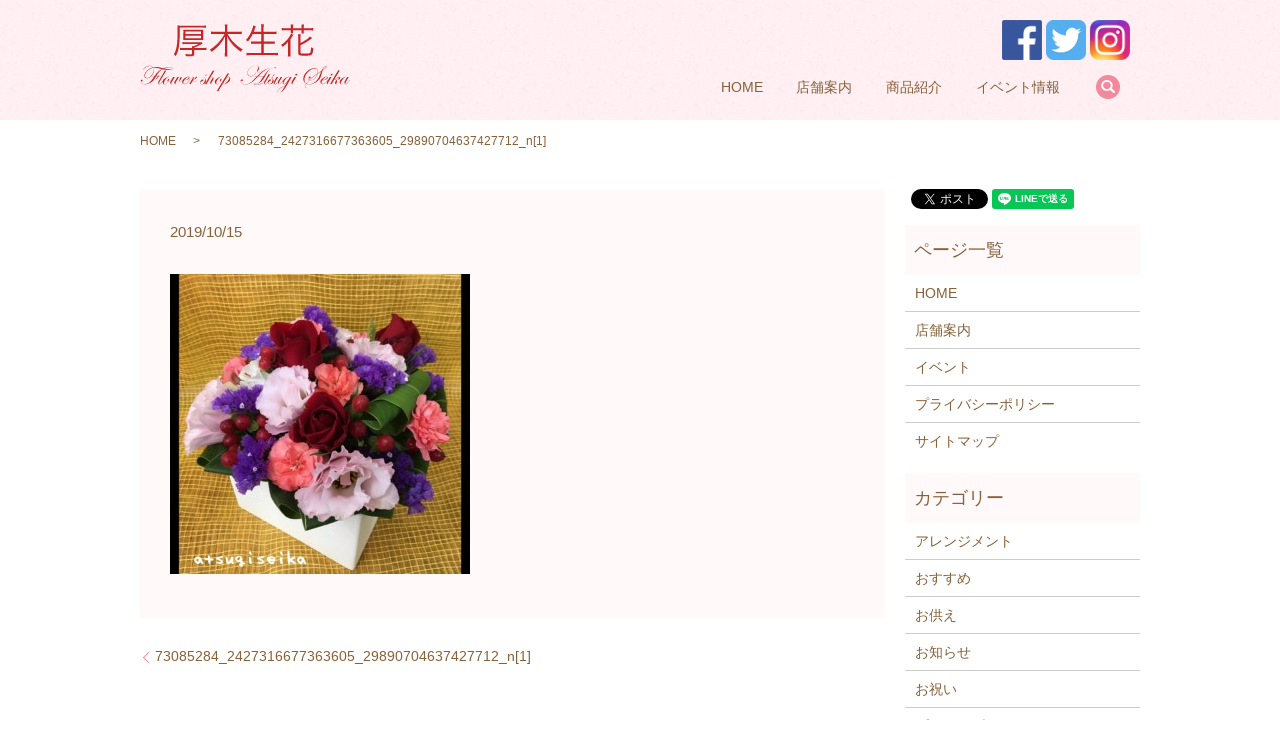

--- FILE ---
content_type: text/html; charset=UTF-8
request_url: https://www.atsugi-seika.com/73085284_2427316677363605_29890704637427712_n1
body_size: 4309
content:
  <!DOCTYPE HTML>
<html lang="ja" prefix="og: http://ogp.me/ns#">
<head>
  <meta charset="utf-8">
  <meta http-equiv="X-UA-Compatible" content="IE=edge,chrome=1">
  <meta name="viewport" content="width=device-width, initial-scale=1">
  <title>&raquo; 73085284_2427316677363605_29890704637427712_n[1]</title>
  <link rel='dns-prefetch' href='//s.w.org' />
<link rel='stylesheet' id='contact-form-7-css'  href='https://www.atsugi-seika.com/wp-content/plugins/contact-form-7/includes/css/styles.css?ver=4.4.2' type='text/css' media='all' />
<script type='text/javascript' src='https://www.atsugi-seika.com/wp-content/themes/atsugi-seika.com/assets/js/vendor/jquery.min.js?ver=4.9.26'></script>
<link rel='shortlink' href='https://www.atsugi-seika.com/?p=903' />
  <link rel="stylesheet" href="https://www.atsugi-seika.com/wp-content/themes/atsugi-seika.com/assets/css/main.css?1762086454">
  <script src="https://www.atsugi-seika.com/wp-content/themes/atsugi-seika.com/assets/js/vendor/respond.min.js"></script>
  <script type="application/ld+json">
  {
    "@context": "http://schema.org",
    "@type": "BreadcrumbList",
    "itemListElement":
    [
      {
        "@type": "ListItem",
        "position": 1,
        "item":
        {
          "@id": "https://www.atsugi-seika.com/",
          "name": "株式会社厚木生花"
        }
      },
      {
        "@type": "ListItem",
        "position": 2,
        "item":
        {
          "@id": "https://www.atsugi-seika.com/73085284_2427316677363605_29890704637427712_n1/",
          "name": "73085284_2427316677363605_29890704637427712_n[1]"
        }
      }
    ]
  }
  </script>


  <script type="application/ld+json">
  {
    "@context": "http://schema.org/",
    "@type": "Florist",
    "name": "厚木生花",
    "address": "〒243-0018　神奈川県厚木市中町2-12-21",
    "telephone": "046-221-0952",
    "faxNumber": "046-223-6819",
    "url": "https://www.atsugi-seika.com",
    "email": "info@atsugi-seika.com",
    "image": "https://www.atsugi-seika.com/wp-content/uploads/logo_ogp.jpg",
    "logo": "https://www.atsugi-seika.com/wp-content/uploads/logo.svg"
  }
  </script>
</head>
<body class="scrollTop">

  <div id="fb-root"></div>
  <script>(function(d, s, id) {
    var js, fjs = d.getElementsByTagName(s)[0];
    if (d.getElementById(id)) return;
    js = d.createElement(s); js.id = id;
    js.src = "//connect.facebook.net/ja_JP/sdk.js#xfbml=1&version=v2.9";
    fjs.parentNode.insertBefore(js, fjs);
  }(document, 'script', 'facebook-jssdk'));</script>

  <header>
    <div class="primary_header">
      <div class="container">
      <div class="hdr_info">
          <p>
            <a href="https://www.facebook.com/atsugiseika/" target="_blank"><img src="/wp-content/uploads/aicon001.png" alt="facebook"></a>
            <a href="https://twitter.com/atsugiseika/" target="_blank"><img src="/wp-content/uploads/aicon002.png" alt="twitter"></a>
            <a href="https://www.instagram.com/atsugiseika/" target="_blank"><img src="/wp-content/uploads/aicon003.png" alt="instagram"></a>
          </p>
        </div>
                <div class="title">
                      <a href="https://www.atsugi-seika.com/">
              <object type="image/svg+xml" data="/wp-content/uploads/logo.svg" alt="株式会社厚木生花"></object>
            </a>
                  </div>
        <nav class="global_nav"><ul><li><a href="https://www.atsugi-seika.com/">HOME</a></li>
<li><a href="https://www.atsugi-seika.com/shop">店舗案内</a></li>
<li class="has_under"><a href="#">商品紹介</a>
<ul class="sub-menu">
	<li><a href="https://www.atsugi-seika.com/category/recommended">おすすめ</a></li>
	<li><a href="https://www.atsugi-seika.com/category/arrange">アレンジメント</a></li>
	<li><a href="https://www.atsugi-seika.com/category/preserved">プリザーブドフラワー</a></li>
	<li><a href="https://www.atsugi-seika.com/category/celebration">お祝い</a></li>
	<li><a href="https://www.atsugi-seika.com/category/offerings">お供え</a></li>
</ul>
</li>
<li><a href="https://www.atsugi-seika.com/events">イベント情報</a></li>

              <li class="gnav_search">
                <a href="#">search</a>
  <div class="epress_search">
    <form method="get" action="https://www.atsugi-seika.com/">
      <input type="text" placeholder="" class="text" name="s" autocomplete="off" value="">
      <input type="submit" value="Search" class="submit">
    </form>
  </div>
  </li>
            </ul>
            <div class="menu_icon">
              <a href="#menu"><span>メニュー開閉</span></a>
            </div></nav>      </div>
    </div>
  </header>

  <main>
      <!--        <h1 class="wow" style="">
      73085284_2427316677363605_29890704637427712_n[1]            </h1>

      -->


    <div class="bread_wrap">
      <div class="container gutters">
        <div class="row bread">
              <ul class="col span_12">
              <li><a href="https://www.atsugi-seika.com">HOME</a></li>
                      <li>73085284_2427316677363605_29890704637427712_n[1]</li>
                  </ul>
          </div>
      </div>
    </div>
    <section>
      <div class="container gutters">
        <div class="row">
                    <div class="col span_9 column_main">
                  <article class="row article_detail">
      <div class="article_date">
        <p>2019/10/15</p>
      </div>
      <div class="row">
        <div class="col span_12">
          <p class="attachment"><a href='/wp-content/uploads/73085284_2427316677363605_29890704637427712_n1.jpg'><img width="300" height="300" src="/wp-content/uploads/73085284_2427316677363605_29890704637427712_n1-300x300.jpg" class="attachment-medium size-medium" alt="" srcset="https://www.atsugi-seika.com/wp-content/uploads/73085284_2427316677363605_29890704637427712_n1-300x300.jpg 300w, https://www.atsugi-seika.com/wp-content/uploads/73085284_2427316677363605_29890704637427712_n1-150x150.jpg 150w, https://www.atsugi-seika.com/wp-content/uploads/73085284_2427316677363605_29890704637427712_n1-768x768.jpg 768w, https://www.atsugi-seika.com/wp-content/uploads/73085284_2427316677363605_29890704637427712_n1.jpg 960w" sizes="(max-width: 300px) 100vw, 300px" /></a></p>
        </div>
      </div>

          </article>

    <div class='epress_pager'>
      <div class="epress_pager_prev">
        <a href="https://www.atsugi-seika.com/73085284_2427316677363605_29890704637427712_n1" rel="prev">73085284_2427316677363605_29890704637427712_n[1]</a>      </div>
      <div class="epress_pager_next">
              </div>
    </div>
                </div>
          <div class="col span_3 column_sub">
            <div>
<style>
.share_button {
  letter-spacing: -.40em;
  padding-top: 30px;
  margin-bottom: 7%;
}
.share_button > * {
  letter-spacing: normal;
}
.column_sub .share_button {
  margin-top: 0;
  padding-top: 0;
}
</style>
  <div class="container share_button">
    <!-- Facebook -->
    <style media="screen">
      .share_button > * {vertical-align: bottom; margin:0 2px;}
    </style>
    <div class="fb-share-button" data-href="https://www.atsugi-seika.com/73085284_2427316677363605_29890704637427712_n1" data-layout="button" data-size="small" data-mobile-iframe="false"><a class="fb-xfbml-parse-ignore" target="_blank" href="https://www.facebook.com/sharer/sharer.php?u=http%3A%2F%2Fweb01.iflag.jp%2Fshinki%2F1704%2Fshin-limited%2Fhtml%2Findex.html&amp;src=sdkpreparse">シェア</a></div>
    <!-- Twitter -->
    <a href="https://twitter.com/share" class="twitter-share-button">Tweet</a>
    <!-- LINE -->
    <div class="line-it-button" data-lang="ja" data-type="share-a" data-url="https://www.atsugi-seika.com/73085284_2427316677363605_29890704637427712_n1" style="display: none;"></div>
  </div>
</div>
<div class="sidebar">
  <div class="widget_wrap"><p class="widget_header">ページ一覧</p>		<ul>
			<li class="page_item page-item-11"><a href="https://www.atsugi-seika.com/">HOME</a></li>
<li class="page_item page-item-16"><a href="https://www.atsugi-seika.com/shop">店舗案内</a></li>
<li class="page_item page-item-14"><a href="https://www.atsugi-seika.com/events">イベント</a></li>
<li class="page_item page-item-6"><a href="https://www.atsugi-seika.com/policy">プライバシーポリシー</a></li>
<li class="page_item page-item-10"><a href="https://www.atsugi-seika.com/sitemap">サイトマップ</a></li>
		</ul>
		</div><div class="widget_wrap"><p class="widget_header">カテゴリー</p>		<ul>
	<li class="cat-item cat-item-9"><a href="https://www.atsugi-seika.com/category/arrange" title="厚木市のお花屋さん、厚木生花のアレンジメントに関するページです。お誕生日や母の日、敬老の日、お中元用、バレンタインやクリスマスなどのイベント、ちょっとした贈り物にフラワーアレンジメントや花束、プリザーブドフラワーはいかがでしょうか？">アレンジメント</a>
</li>
	<li class="cat-item cat-item-8"><a href="https://www.atsugi-seika.com/category/recommended" title="厚木市のお花屋さん、厚木生花のおすすめのお花をご紹介いたします。お誕生日・記念日・クリスマスなど、特別な日のギフトにおすすめです。ご利用のシーンに合わせたお花を各種ご用意しております。">おすすめ</a>
</li>
	<li class="cat-item cat-item-12"><a href="https://www.atsugi-seika.com/category/offerings" title="厚木市のお花屋さん、厚木生花で取り扱っているお供え用のお花をご紹介いたします。法事用や供花、枕花などのアレンジ、花束、花かご、お供え用花をお届けいたします。ご葬儀などのお急ぎのご注文に対応いたします。">お供え</a>
</li>
	<li class="cat-item cat-item-2"><a href="https://www.atsugi-seika.com/category/news" >お知らせ</a>
</li>
	<li class="cat-item cat-item-10"><a href="https://www.atsugi-seika.com/category/celebration" title="お祝い用のお花なら厚木市のお花屋さん、厚木生花へお問い合わせください。結婚式、パーティー会場、卒業式、講演会、開店祝いのスタンドフラワーやアレンジなど、お客様のご希望や用途に合わせてお作りいたします。お祝いの席をお花で彩りましょう。">お祝い</a>
</li>
	<li class="cat-item cat-item-11"><a href="https://www.atsugi-seika.com/category/preserved" title="厚木市のお花屋さん、厚木生花のプリザーブドフラワーについてご紹介いたします。お客様のご希望や用途に合わせてお作りいたしますので、お気軽にご相談ください。">プリザーブドフラワー</a>
</li>
	<li class="cat-item cat-item-16"><a href="https://www.atsugi-seika.com/category/%e3%83%af%e3%83%bc%e3%82%af%e3%82%b7%e3%83%a7%e3%83%83%e3%83%97" >ワークショップ</a>
</li>
		</ul>
</div>		<div class="widget_wrap">		<p class="widget_header">最近の投稿</p>		<ul>
											<li>
					<a href="https://www.atsugi-seika.com/news/1451">春の新企画！！コラボワークショップ2025</a>
									</li>
											<li>
					<a href="https://www.atsugi-seika.com/news/1391">ミモザリース教室2025.2.11</a>
									</li>
											<li>
					<a href="https://www.atsugi-seika.com/news/1384">夏休みスペシャル講座</a>
									</li>
											<li>
					<a href="https://www.atsugi-seika.com/news/1378">希望マルシェ</a>
									</li>
											<li>
					<a href="https://www.atsugi-seika.com/news/1369">2023クリスマスリースワークショップ（ｃａｆｅ4分休符）</a>
									</li>
					</ul>
		</div>1</div>
          </div>
                  </div>
      </div>
    </section>

  </main>
<footer>    <div class="footer_nav_wrap">
      <div class="container">
        <div class="row">
        <nav class="col span_12 pc-only"><ul><li><a href="https://www.atsugi-seika.com/">HOME</a></li>
<li><a href="https://www.atsugi-seika.com/shop">店舗案内</a></li>
<li><a href="https://www.atsugi-seika.com/category/recommended">おすすめ</a></li>
<li><a href="https://www.atsugi-seika.com/category/arrange">アレンジメント</a></li>
<li><a href="https://www.atsugi-seika.com/category/preserved">プリザーブドフラワー</a></li>
<li><a href="https://www.atsugi-seika.com/category/celebration">お祝い</a></li>
<li><a href="https://www.atsugi-seika.com/category/offerings">お供え</a></li>
<li><a href="https://www.atsugi-seika.com/events">イベント情報</a></li>
<li><a href="https://www.atsugi-seika.com/policy">プライバシーポリシー</a></li>
<li><a href="https://www.atsugi-seika.com/sitemap">サイトマップ</a></li>
</ul></nav>        </div>
      </div>
    </div>
    <div class="footer_copyright_wrap">
      <div class="container">
        <div class="row">
          <div class="col span_12">
            <p>Copyright &copy; 株式会社厚木生花 All Rights Reserved.<br>
              【掲載の記事・写真・イラストなどの無断複写・転載を禁じます】</p>
          </div>
        </div>
      </div>
    </div>
    <p class="pagetop"><a href="#top"></a></p>
  </footer>

  <script src="https://www.atsugi-seika.com/wp-content/themes/atsugi-seika.com/assets/js/vendor/bundle.js"></script>
  <script src="https://www.atsugi-seika.com/wp-content/themes/atsugi-seika.com/assets/js/main.js?"></script>

  <!-- twitter -->
  <script>!function(d,s,id){var js,fjs=d.getElementsByTagName(s)[0],p=/^http:/.test(d.location)?'http':'https';if(!d.getElementById(id)){js=d.createElement(s);js.id=id;js.src=p+'://platform.twitter.com/widgets.js';fjs.parentNode.insertBefore(js,fjs);}}(document, 'script', 'twitter-wjs');</script>

  <script src="https://d.line-scdn.net/r/web/social-plugin/js/thirdparty/loader.min.js" async="async" defer="defer"></script>

  <script type='text/javascript' src='https://www.atsugi-seika.com/wp-content/plugins/contact-form-7/includes/js/jquery.form.min.js?ver=3.51.0-2014.06.20'></script>
<script type='text/javascript'>
/* <![CDATA[ */
var _wpcf7 = {"loaderUrl":"https:\/\/www.atsugi-seika.com\/wp-content\/plugins\/contact-form-7\/images\/ajax-loader.gif","recaptchaEmpty":"\u3042\u306a\u305f\u304c\u30ed\u30dc\u30c3\u30c8\u3067\u306f\u306a\u3044\u3053\u3068\u3092\u8a3c\u660e\u3057\u3066\u304f\u3060\u3055\u3044\u3002","sending":"\u9001\u4fe1\u4e2d ..."};
/* ]]> */
</script>
<script type='text/javascript' src='https://www.atsugi-seika.com/wp-content/plugins/contact-form-7/includes/js/scripts.js?ver=4.4.2'></script>
</body>
</html>


--- FILE ---
content_type: image/svg+xml
request_url: https://www.atsugi-seika.com/wp-content/uploads/logo.svg
body_size: 20987
content:
<?xml version="1.0" encoding="utf-8"?>
<!-- Generator: Adobe Illustrator 19.0.0, SVG Export Plug-In . SVG Version: 6.00 Build 0)  -->
<svg version="1.1" id="レイヤー_2" xmlns="http://www.w3.org/2000/svg" xmlns:xlink="http://www.w3.org/1999/xlink" x="0px"
	 y="0px" viewBox="0 0 211 69" style="enable-background:new 0 0 211 69;" xml:space="preserve">
<style type="text/css">
	.st0{fill:#C62626;}
</style>
<g id="XMLID_94_">
	<path id="XMLID_95_" class="st0" d="M39.8,6.3c0,9.4-0.5,15.8-1.7,20c-0.5,2.1-1.2,3.6-2.4,5.8c-0.6-0.8-1.1-1.3-1.8-1.8
		c1.3-2.2,1.9-3.8,2.4-6.1c0.9-3.9,1.3-9.1,1.3-17.1c0-3.4,0-4.5-0.2-5.6c1.3,0.1,2.6,0.2,4.4,0.2H62c2,0,3.1-0.1,4-0.2v2.3
		c-1-0.1-1.9-0.2-4-0.2H39.8V6.3z M52.1,24c0-0.9-0.1-1.3-0.1-1.8h1.5c1.9-0.6,3.4-1.3,4.8-2.1H46c-1.7,0-2.7,0-3.6,0.2V18
		c0.8,0.1,1.9,0.2,3.5,0.2h12.7c1.5,0,2.1,0,2.8-0.1l1.3,1.4c-3.2,1.9-5.5,3-8.4,4V24h8.4c1.6,0,2.7-0.1,3.7-0.2v2.3
		c-1.1-0.1-2.3-0.2-3.7-0.2h-8.4v3.5c0,1.2-0.3,1.9-0.9,2.4c-0.5,0.4-1.5,0.5-3.5,0.5c-1,0-2.5-0.1-4-0.2c-0.2-1-0.3-1.4-0.6-2.1
		c1.9,0.3,3.6,0.4,5,0.4c1.3,0,1.6-0.2,1.6-1v-3.5h-8.2c-1.5,0-2.5,0.1-3.7,0.2v-2.3c0.9,0.1,2.1,0.2,3.7,0.2H52.1z M43.4,8.7
		c0-1.3,0-2-0.1-3c1.2,0.1,2.1,0.1,3.9,0.1h12.3c1.8,0,2.7,0,3.9-0.1c-0.1,0.9-0.1,1.6-0.1,3v4.4c0,1.4,0,2.1,0.1,3
		c-1.2-0.1-2.3-0.1-3.9-0.1H47.1c-1.6,0-2.7,0-3.9,0.1c0.1-0.9,0.1-1.7,0.1-3V8.7z M45.5,10h15.4V7.6H45.5V10z M45.5,14.3h15.4v-2.6
		H45.5V14.3z"/>
	<path id="XMLID_101_" class="st0" d="M87.5,9.9c2.1,3.6,3.9,6.1,6.1,8.4c2.9,3,5.7,5.2,9.1,7.1c-0.9,0.9-1.2,1.3-1.8,2.3
		c-2.2-1.5-3.1-2.1-4.8-3.7c-2.9-2.5-4-3.8-5.9-6.4C89,16,88.4,14.9,87,12.3c0.1,1.7,0.2,3.3,0.2,4.6v11.6c0,1.7,0.1,3,0.3,4.1h-2.9
		c0.2-1.3,0.3-2.5,0.3-4.1V16.9c0-1.2,0.1-3,0.1-4.5c-1.9,3.9-3.8,6.7-6.5,9.5c-2.2,2.2-4.3,4.1-6.9,5.9c-0.5-0.9-1.1-1.5-1.8-2.1
		c3.2-1.9,6.5-4.7,9.1-7.6c2.1-2.4,3.7-4.6,5.7-8.2h-9.6c-1.4,0-2.6,0.1-3.9,0.2V7.5c1.2,0.2,2.4,0.3,3.9,0.3h10v-4
		c0-1.2-0.1-2.1-0.3-3.3h2.9c-0.2,1.1-0.3,2.1-0.3,3.3v4h10.5c1.9,0,3-0.1,4-0.3v2.6c-1.3-0.1-2.6-0.2-4-0.2H87.5z"/>
	<path id="XMLID_103_" class="st0" d="M112.8,9.9c-1.5,3.1-2.9,5.3-4.9,7.6c-0.7-0.7-1.1-1-2-1.5c2.9-3.1,4.9-6.5,6.4-11
		c0.5-1.5,0.8-2.4,0.8-3.4l2.7,0.7c-0.3,0.5-0.4,1-0.7,1.9c-0.1,0.3-0.5,1.5-1.3,3.5h7.5V4c0-1.4-0.1-2.5-0.3-3.8h2.9
		c-0.2,1.2-0.3,2.3-0.3,3.8v3.8h8.8c1.6,0,2.9-0.1,4.1-0.2v2.5c-1.3-0.1-2.5-0.2-4-0.2h-8.8v7.7h7.2c1.8,0,2.9-0.1,3.8-0.2v2.5
		c-1-0.1-2.1-0.2-3.8-0.2h-7.2v9.4h10c1.8,0,3-0.1,4.2-0.3v2.6c-1.4-0.2-2.4-0.3-4.2-0.3h-23c-1.7,0-2.9,0.1-4.2,0.3v-2.6
		c1.3,0.2,2.4,0.3,4.2,0.3h10.6v-9.4h-6.5c-1.6,0-2.8,0.1-3.8,0.2v-2.5c1,0.1,2,0.2,3.8,0.2h6.5V9.9H112.8z"/>
	<path id="XMLID_105_" class="st0" d="M148,21.8c0-1.3,0-2.7,0.1-4.1c-1.3,1.8-3,3.4-5.6,5.2c-0.3-0.7-0.8-1.4-1.4-2
		c3.1-1.9,5.9-4.5,8.1-7.8c0.9-1.3,1.4-2.4,1.8-3.5l2.3,1.1c-0.5,0.8-0.5,0.8-0.9,1.5c-0.6,1-1.3,2-2,3.1v13.1c0,1.4,0.1,2.5,0.2,4
		h-2.8c0.1-1.2,0.2-2.2,0.2-4V21.8z M150.9,3.1c0-0.9-0.1-1.7-0.2-2.5h2.6c-0.1,0.8-0.2,1.6-0.2,2.5v1.1h8.5V3.1
		c0-0.9-0.1-1.7-0.2-2.5h2.6c-0.1,0.8-0.2,1.6-0.2,2.5v1.1h5.5c1.9,0,3-0.1,4-0.2v2.5c-1-0.1-2.2-0.2-4-0.2h-5.5v0.8
		c0,1,0,1.6,0.1,2.4h-2.5c0.1-0.8,0.1-1.4,0.1-2.3V6.3h-8.5v0.6c0,1,0,1.7,0.1,2.4h-2.5c0.1-0.7,0.1-1.5,0.1-2.3V6.3h-5
		c-1.8,0-3,0-4,0.2V4c1,0.1,2.1,0.2,4,0.2h5V3.1z M160.5,28.4c0,1.1,0.5,1.2,4.6,1.2c3.4,0,4.4-0.1,5-0.7c0.5-0.5,0.8-2.1,1-5.7
		c0.9,0.6,1.3,0.8,2.3,1.1c-0.6,4.4-0.9,5.5-1.7,6.3c-0.9,0.9-2.4,1.1-7.1,1.1c-5.5,0-6.4-0.4-6.4-3V13.9c0-1.6-0.1-2.5-0.2-3.6h2.7
		c-0.1,1-0.2,2.1-0.2,3.6v5.1c4-1.9,8-4.6,9.6-6.6l1.9,1.8c-0.5,0.3-0.5,0.4-1.4,1c-3.2,2.4-6.2,4.2-10.1,6.1V28.4z"/>
</g>
<g id="XMLID_27_">
	<path id="XMLID_30_" class="st0" d="M32.7,44.5c0,0.4-0.4,0.8-1.3,1.1S29.5,46,28.3,46c-1.6,0-3.5-0.2-5.9-0.7
		c-1.1,0.5-2.2,1.3-3.1,2.4c-0.9,1.1-2,2.6-3.1,4.7c0.5,0.1,1,0.2,1.4,0.2c0.5-1.1,1.2-1.7,2.1-1.7c0.6,0,0.9,0.2,0.9,0.7
		c0,0.4-0.2,0.7-0.6,0.9c-0.4,0.2-1,0.4-1.7,0.4h-0.3c0,0-0.1,0.3-0.3,0.7c-0.2,0.5-0.5,0.9-1,1.3s-0.8,0.5-1.2,0.5
		c-0.1,0-0.2,0-0.2-0.1c0,0,0-0.1,0.1-0.1c0.6-0.2,1.2-1,1.9-2.5c-0.3,0-0.6-0.1-1.1-0.2l-0.3-0.1c-0.1,0.2-0.3,0.5-0.5,1
		c-0.8,1.4-1.4,2.3-1.9,2.9c-0.5,0.6-1.1,1.2-1.9,1.7c-2.1,1.5-4.4,2.3-6.6,2.3c-1.3,0-2.4-0.3-3.3-0.8c-0.9-0.6-1.3-1.3-1.3-2.2
		c0-0.4,0.1-0.8,0.4-1.1c0.3-0.3,0.6-0.5,0.9-0.5c0.6,0,0.9,0.3,0.9,0.9c0,0.3-0.1,0.5-0.3,0.7s-0.4,0.3-0.7,0.3
		c-0.4,0-0.7-0.2-0.7-0.6c0-0.2,0-0.3-0.1-0.3c-0.2,0-0.3,0.2-0.3,0.7c0,0.7,0.4,1.4,1.2,1.9c0.8,0.5,1.7,0.8,2.8,0.8
		c1.7,0,3.3-0.5,4.7-1.5s2.9-2.8,4.5-5.3c0.1-0.2,0.3-0.5,0.6-0.9h-0.3c-1,0-1.7,0.4-2.1,1.1c0,0.1-0.1,0.2-0.1,0.2
		c-0.1,0-0.1,0-0.1-0.1c0-0.4,0.3-0.7,0.8-1c0.5-0.3,1-0.5,1.6-0.5h0.4c2.3-3.5,4.8-5.8,7.3-7c-0.7-0.2-1.4-0.3-2.1-0.5
		c-2.4-0.6-4.2-0.9-5.5-0.9c-0.3,0-0.5,0-0.8,0c0.4,0.7,0.6,1.6,0.6,2.5c0,1.9-0.8,3.7-2.3,5.5c-1.5,1.7-3.1,2.6-4.8,2.6
		c-0.7,0-1.3-0.2-1.8-0.7s-0.7-1.1-0.7-1.8c0-1.7,0.9-3.4,2.6-5.1s3.7-2.8,5.8-3.2c-0.7-1-1.7-1.5-3.1-1.5c-2.3,0-4.3,1.1-6.2,3.3
		c-0.2,0.2-0.2,0.2-0.3,0.2c-0.1,0-0.1,0-0.1-0.1c0-0.2,0.4-0.6,1.1-1.3c1.7-1.6,3.5-2.4,5.3-2.4c1.6,0,2.8,0.6,3.5,1.7
		c0.9-0.2,2-0.4,3.3-0.4c0.8,0,1.5,0.1,2.2,0.2s2.3,0.5,4.8,1.1c2-0.8,3.8-1.1,5.5-1.1c1,0,1.8,0.1,2.5,0.3
		C32.4,43.8,32.7,44.1,32.7,44.5z M13.8,45.6c0-0.6-0.1-1.2-0.4-1.8c-2,0.3-3.9,1.2-5.7,2.9c-1.8,1.7-2.7,3.4-2.7,5
		c0,0.6,0.2,1.1,0.6,1.6C5.9,53.8,6.4,54,7,54c1.5,0,3.1-0.9,4.5-2.8C13,49.4,13.8,47.5,13.8,45.6z M20.5,51.6
		c0-0.4-0.2-0.6-0.7-0.6c-0.6,0-1.1,0.5-1.5,1.4l-0.1,0.2h0.3c0.5,0,1-0.1,1.4-0.3C20.3,52.2,20.5,51.9,20.5,51.6z M32.5,44.5
		c0-0.3-0.3-0.5-0.9-0.7s-1.3-0.3-2.1-0.3c-1.9,0-3.7,0.3-5.3,1l1.8,0.4c1.5,0.3,2.9,0.5,4.1,0.5c0.6,0,1.2-0.1,1.7-0.3
		C32.2,44.9,32.5,44.7,32.5,44.5z"/>
	<path id="XMLID_35_" class="st0" d="M26.4,46.4c-3.7,6.2-5.9,9.8-6.5,10.9S19,59.1,19,59.5c0,0.4,0.2,0.6,0.5,0.6
		c0.7,0,2.1-1.4,4.1-4.2c0-0.1,0.1-0.1,0.2-0.1c0,0,0.1,0,0.1,0.1c0,0.1,0,0.1-0.1,0.2l-0.6,0.8c-1.7,2.3-2.9,3.5-3.7,3.5
		c-0.4,0-0.7-0.1-0.9-0.4c-0.2-0.3-0.4-0.7-0.4-1.1c0-0.5,0.1-1,0.3-1.4s1-1.8,2.3-4c1.6-2.7,3-5,4-6.9c0.3,0.1,0.5,0.1,0.7,0.1
		C25.8,46.5,26.1,46.5,26.4,46.4z"/>
	<path id="XMLID_37_" class="st0" d="M31.6,55.8c0,0.1-0.3,0.5-0.8,1c-0.8,0.8-1.5,1.2-2.2,1.2c-0.3,0-0.5-0.1-0.7-0.2
		c-1.2,1.7-2.3,2.5-3.3,2.5c-0.5,0-1-0.2-1.4-0.7s-0.6-1-0.6-1.6c0-1.4,0.9-2.7,2.7-3.9c1.3-0.9,2.3-1.3,3.1-1.3
		c0.8,0,1.1,0.4,1.1,1.2c0,1-0.5,2.2-1.6,3.7c0.2,0.1,0.4,0.2,0.6,0.2c0.4,0,0.9-0.2,1.4-0.6c0.5-0.4,1-0.8,1.3-1.3
		C31.5,55.8,31.5,55.7,31.6,55.8C31.6,55.7,31.6,55.7,31.6,55.8z M29.5,54c0-0.7-0.3-1.1-1-1.1c-0.8,0-1.8,0.8-2.9,2.3
		s-1.7,2.8-1.7,3.9c0,0.6,0.3,0.9,0.9,0.9c1,0,2-0.8,3.1-2.4c-0.3-0.3-0.4-0.6-0.4-0.9c0-0.4,0.2-0.9,0.5-1.3c0.3-0.5,0.7-0.7,1-0.7
		c0.1,0,0.2,0.1,0.3,0.3C29.4,54.7,29.5,54.4,29.5,54z"/>
	<path id="XMLID_40_" class="st0" d="M43.2,55.8c0,0.1-0.3,0.4-0.9,1c-0.8,0.8-1.4,1.2-2,1.2c-0.4,0-0.7-0.2-1-0.6
		c-0.8,1.1-1.4,1.8-1.9,2.3c-0.5,0.4-1,0.6-1.5,0.6c-0.5,0-0.8-0.2-1.1-0.5c-0.3-0.3-0.5-0.7-0.5-1.1c0-0.4,0.1-0.8,0.4-1.3
		c-1.3,1.9-2.4,2.9-3.1,2.9c-0.4,0-0.7-0.2-1-0.5c-0.3-0.3-0.4-0.7-0.4-1.1c0-0.5,0.3-1.2,0.8-2.1l2.2-3.7c0.4,0.1,0.6,0.1,0.8,0.1
		c0.2,0,0.4,0,0.9-0.1l-3,4.9c-0.5,0.8-0.7,1.3-0.7,1.7c0,0.4,0.2,0.6,0.5,0.6c0.4,0,1-0.4,1.8-1.3c0.8-0.9,1.6-2,2.4-3.3l1.5-2.6
		c0.5,0,0.8,0.1,0.9,0.1c0.3,0,0.6,0,0.8-0.1l-2.8,4.5c-0.6,1-0.9,1.7-0.9,2.1c0,0.4,0.2,0.7,0.7,0.7c0.9,0,2-1,3.3-2.9
		c-0.1-0.3-0.1-0.6-0.1-0.7c0-0.8,0.2-1.6,0.7-2.5s1-1.3,1.4-1.3c0.2,0,0.3,0.1,0.3,0.4c0,0.7-0.7,2.1-2.2,4.1
		c0.2,0.4,0.5,0.6,0.9,0.6c0.7,0,1.5-0.6,2.4-1.8C43,55.8,43.1,55.7,43.2,55.8C43.2,55.7,43.2,55.7,43.2,55.8z"/>
	<path id="XMLID_42_" class="st0" d="M49.9,55.8c0,0-0.1,0.1-0.2,0.3l-0.6,0.7c-1.8,2.3-3.4,3.4-4.7,3.4c-0.6,0-1.1-0.2-1.6-0.7
		c-0.4-0.4-0.6-1-0.6-1.7c0-1.6,1.1-3,3.3-4.2c1.2-0.6,2.1-1,2.9-1c0.3,0,0.6,0.1,0.8,0.3c0.2,0.2,0.3,0.4,0.3,0.7
		c0,0.6-0.4,1.2-1.2,1.6c-0.8,0.4-2.2,0.9-4.2,1.3c-0.6,0.9-0.9,1.7-0.9,2.3c0,0.8,0.4,1.1,1.2,1.1c1.4,0,3.1-1.4,5.1-4.1
		C49.7,55.8,49.8,55.7,49.9,55.8C49.9,55.7,49.9,55.8,49.9,55.8z M48.8,53.3c0-0.3-0.2-0.4-0.5-0.4c-0.5,0-1.1,0.3-1.9,1
		s-1.5,1.5-2.3,2.5c1.3-0.3,2.4-0.8,3.2-1.4C48.3,54.4,48.8,53.9,48.8,53.3z"/>
	<path id="XMLID_45_" class="st0" d="M57.4,55.8c0,0.1-0.3,0.4-0.8,1c-0.7,0.7-1.3,1.1-1.9,1.1c-0.7,0-1-0.4-1-1.2
		c0-0.2,0.1-0.6,0.2-0.9c-0.6,0.5-1,1-1.4,1.4c-0.3,0.5-1,1.5-1.8,2.9c-0.5,0-0.7-0.1-0.8-0.1c0,0-0.3,0-0.8,0.1l2.2-3.5
		c1.1-1.8,1.6-2.9,1.6-3.3c0-0.2-0.1-0.4-0.3-0.4c-0.5,0-1.4,1-2.7,2.9c-0.1,0.1-0.2,0.2-0.2,0.2c0,0-0.1,0-0.1-0.1
		c0,0,0-0.1,0.1-0.1l0.2-0.3c1.4-1.8,2.3-2.7,2.8-2.7c0.7,0,1.1,0.5,1.1,1.4c0,0.7-0.4,1.6-1.1,2.7c0.5-0.5,0.9-1,1.3-1.3
		c0.3-0.8,0.8-1.4,1.3-2s0.9-0.8,1.3-0.8c0.3,0,0.4,0.1,0.4,0.4c0,0.4-0.6,1-1.8,1.8c-0.2,0.1-0.5,0.3-0.9,0.5l-0.2,0.1
		c-0.1,0.4-0.2,0.7-0.2,1c0,0.7,0.3,1.1,0.8,1.1c0.7,0,1.4-0.6,2.3-1.7C57.2,55.8,57.3,55.7,57.4,55.8
		C57.4,55.7,57.4,55.7,57.4,55.8z"/>
	<path id="XMLID_47_" class="st0" d="M66.7,50.6c0,0.4-0.6,1.1-1.7,2.1C65,53,65,53.2,65,53.5c0,0.5,0.2,1.3,0.7,2.4
		c0.2,0.6,0.4,1,0.4,1.4c0,0.8-0.4,1.5-1.2,2.1c-0.8,0.6-1.7,0.9-2.8,0.9c-0.6,0-1.1-0.2-1.4-0.5c-0.4-0.3-0.5-0.8-0.5-1.4
		c0-0.7,0.2-1.3,0.7-1.9c0.5-0.6,1-0.9,1.5-0.9c0.1,0,0.2,0,0.2,0.1l1.1-1.3c0.3-0.4,0.7-0.9,1.3-1.6c0.2-0.6,0.4-1.2,0.7-1.6
		c0.3-0.4,0.6-0.7,0.9-0.7C66.7,50.4,66.7,50.5,66.7,50.6z M64.9,55.9c0-0.3,0-0.5,0-0.8c0-0.3,0-0.6,0-1.1c0-0.4,0-0.7,0.1-1
		c-0.5,0.6-1.2,1.5-2.2,2.7c0.2,0.1,0.3,0.3,0.3,0.5c0,0.5-0.4,0.9-1.3,1.1c-0.3,0.1-0.6,0.3-0.9,0.6c-0.3,0.3-0.4,0.6-0.4,0.9
		c0,0.4,0.1,0.7,0.4,0.9s0.6,0.4,1,0.4c0.7,0,1.4-0.4,2.1-1.3C64.5,57.8,64.9,56.9,64.9,55.9z"/>
	<path id="XMLID_50_" class="st0" d="M76,55.8c0,0.1,0,0.2-0.1,0.2l-0.6,0.8c-1.7,2.3-2.9,3.5-3.7,3.5c-0.4,0-0.8-0.2-1-0.5
		s-0.4-0.7-0.4-1.1c0-0.6,0.3-1.4,1-2.4c1.1-1.5,1.6-2.5,1.6-2.8c0-0.3-0.2-0.5-0.5-0.5c-0.5,0-1.3,0.5-2.2,1.6
		c-0.9,1-2.1,2.9-3.7,5.7c-0.3-0.1-0.5-0.1-0.7-0.1c-0.2,0-0.5,0-0.8,0.1l2-3.5c0.3-0.5,0.7-1.2,1.2-2.2c0.3-0.5,1.2-2,2.7-4.6
		l2-3.4c0.3,0.1,0.5,0.1,0.7,0.1c0.4,0,0.7,0,1-0.1c-0.9,1.5-2.3,3.7-4.1,6.6c-0.1,0.1-0.7,1.2-2.1,3.4c1.7-2.5,3-3.7,3.9-3.7
		c0.4,0,0.7,0.2,1,0.5c0.3,0.3,0.4,0.7,0.4,1.2c0,0.6-0.4,1.5-1.2,2.6c-0.9,1.3-1.3,2.1-1.3,2.4c0,0.4,0.2,0.6,0.6,0.6
		c0.7,0,1.8-1.1,3.4-3.4l0.4-0.6l0.2-0.3C75.9,55.7,75.9,55.7,76,55.8C76,55.7,76,55.7,76,55.8z"/>
	<path id="XMLID_52_" class="st0" d="M83.9,55.8c0,0.1-0.3,0.5-0.8,1c-0.8,0.8-1.5,1.2-2.2,1.2c-0.3,0-0.5-0.1-0.7-0.2
		c-1.2,1.7-2.3,2.5-3.3,2.5c-0.5,0-1-0.2-1.4-0.7c-0.4-0.4-0.6-1-0.6-1.6c0-1.4,0.9-2.7,2.7-3.9c1.3-0.9,2.3-1.3,3.1-1.3
		c0.8,0,1.1,0.4,1.1,1.2c0,1-0.5,2.2-1.6,3.7c0.2,0.1,0.4,0.2,0.6,0.2c0.4,0,0.9-0.2,1.4-0.6c0.5-0.4,1-0.8,1.3-1.3
		C83.7,55.8,83.8,55.7,83.9,55.8C83.9,55.7,83.9,55.7,83.9,55.8z M81.8,54c0-0.7-0.3-1.1-1-1.1c-0.8,0-1.8,0.8-2.9,2.3
		c-1.2,1.5-1.7,2.8-1.7,3.9c0,0.6,0.3,0.9,0.9,0.9c1,0,2-0.8,3.1-2.4c-0.3-0.3-0.4-0.6-0.4-0.9c0-0.4,0.2-0.9,0.5-1.3
		c0.3-0.5,0.7-0.7,1-0.7c0.1,0,0.2,0.1,0.3,0.3C81.7,54.7,81.8,54.4,81.8,54z"/>
	<path id="XMLID_55_" class="st0" d="M90.2,54.9c0,1.4-0.9,2.8-2.7,3.9c-1.5,1-2.6,1.4-3.4,1.4c-0.6,0-0.8-0.3-0.8-0.8
		c0-0.2,0-0.4,0.1-0.7l-5.1,8.5c-0.3-0.1-0.6-0.1-0.8-0.1c-0.3,0-0.6,0.1-0.9,0.2l10.9-17.9c0.2,0.1,0.5,0.1,0.7,0.1
		c0.2,0,0.5,0,0.9-0.1l-3.9,6.4c0.9-1.3,1.6-2.1,2.1-2.5c0.4-0.4,0.9-0.6,1.3-0.6c0.5,0,0.9,0.2,1.2,0.6
		C90.1,53.8,90.2,54.3,90.2,54.9z M89.3,53.8c0-0.6-0.3-0.9-0.8-0.9c-0.6,0-1.7,1-3.3,3.1c-1.2,1.6-1.8,2.7-1.8,3.3
		c0,0.5,0.2,0.7,0.6,0.7c0.8,0,1.9-0.8,3.2-2.4S89.3,54.8,89.3,53.8z"/>
	<path id="XMLID_58_" class="st0" d="M136.2,44c0,0.2-0.1,0.2-0.3,0.2c-0.1,0-0.4-0.1-0.9-0.2c-0.9-0.2-1.7-0.3-2.4-0.3
		c-1.4,0.4-2.7,1.3-3.8,2.5s-2.3,3.3-3.7,6.1c-2.1,4.3-4.9,6.8-8.2,7.6c0.7,0.1,1.3,0.2,1.8,0.2c1.6,0,3-0.5,4.1-1.6
		c1.1-1,2-2.1,2.7-3.2c0.1-0.1,0.1-0.2,0.2-0.2c0.1,0,0.1,0,0.1,0.1c0,0.1-0.5,0.8-1.5,2.1c-0.9,1.2-1.8,2-2.6,2.4s-1.7,0.7-2.9,0.7
		c-0.6,0-1.4-0.1-2.4-0.3c-0.6,0.2-1.2,0.3-2,0.3c-0.5,0-0.8-0.1-0.8-0.3c0-0.2,0.3-0.3,1-0.3c0.5,0,1,0,1.7,0.1
		c1.4-0.3,2.4-0.9,3.1-1.6c0.7-0.8,2.1-2.8,4.1-6.1h-5.1c-2.2,2.3-3.8,3.9-5,4.9c-2.8,2.2-5.4,3.4-7.8,3.4c-1.4,0-2.6-0.3-3.6-1
		c-1-0.7-1.5-1.5-1.5-2.4c0-0.5,0.1-0.9,0.4-1.2c0.3-0.3,0.7-0.5,1.1-0.5c0.6,0,0.9,0.3,0.9,0.8c0,0.3-0.1,0.5-0.3,0.8
		c-0.2,0.2-0.4,0.3-0.7,0.3c-0.4,0-0.6-0.2-0.6-0.6l0-0.3c0,0,0-0.1,0-0.1c0-0.1,0-0.1-0.1-0.1c-0.1,0-0.2,0.1-0.3,0.3
		c-0.1,0.2-0.1,0.4-0.1,0.7c0,0.9,0.5,1.6,1.4,2.2c0.9,0.6,2,0.9,3.4,0.9c1.9,0,4-0.9,6.3-2.8c0.5-0.4,1.1-1,1.7-1.6
		c1.3-1.3,2.3-2.4,3-3.1l0.4-0.4h-2.6l0.2-0.2c0.8,0,1.7,0,2.6,0c2.6-2.9,5.1-5,7.5-6.3c2.4-1.3,5-2,7.7-2c0.6-0.1,1.2-0.2,1.8-0.2
		C135.6,43.4,136.2,43.6,136.2,44z M122,46.4c0,0.1-0.2,0.3-0.5,0.7c-0.9,1-1.8,1.6-2.6,1.6c-0.5,0-0.9-0.2-1.3-0.5
		c-0.3-0.4-0.5-0.8-0.5-1.4c0-0.5,0.3-1.3,0.9-2.4c0.3-0.5,0.4-0.9,0.4-1.3c0-0.4-0.2-0.8-0.7-1.1c-0.5-0.3-1.1-0.5-1.8-0.5
		c-2,0-3.9,0.8-5.6,2.3c-1.7,1.6-2.6,3.2-2.6,5.1c0,0.9,0.3,1.7,0.9,2.3s1.3,0.9,2.3,0.9c1,0,2-0.4,3-1.1s1.7-1.6,2.1-2.6
		c0-0.1,0.1-0.1,0.1-0.1c0.1,0,0.1,0,0.1,0.1c0,0.2-0.2,0.5-0.5,1c-0.3,0.5-0.6,0.9-1,1.2c-1.2,1.2-2.5,1.8-4,1.8
		c-1,0-1.8-0.3-2.4-0.9c-0.6-0.6-0.9-1.4-0.9-2.5c0-1.9,0.9-3.6,2.7-5.2s3.8-2.4,5.9-2.4c0.9,0,1.7,0.2,2.2,0.7
		c0.5,0.5,0.8,1.1,0.8,1.9c0,0.6-0.2,1.3-0.6,2.1c-0.4,0.8-0.6,1.3-0.6,1.5c0,0.7,0.4,1,1.2,1c0.9,0,1.8-0.7,2.8-2
		c0.1-0.1,0.1-0.2,0.2-0.2C122,46.3,122,46.4,122,46.4z M132,43.9c-2.3,0.1-4.5,0.8-6.4,2c-2,1.2-4.2,3.2-6.8,6.1h5
		c1.1-2,2.5-3.7,4.1-5.3C129.5,45.1,130.8,44.2,132,43.9z"/>
	<path id="XMLID_62_" class="st0" d="M130.3,52.7l-0.1,0.2h-1.7l-3,5.1c-0.4,0.6-0.5,1.1-0.5,1.5c0,0.4,0.2,0.6,0.6,0.6
		c0.8,0,2.2-1.4,4.1-4.2c0.1-0.1,0.1-0.1,0.2-0.1c0.1,0,0.1,0,0.1,0.1c0,0-0.1,0.1-0.1,0.2l-0.6,0.8c-1.7,2.3-2.9,3.5-3.8,3.5
		c-0.4,0-0.8-0.2-1-0.5s-0.4-0.7-0.4-1.1c0-0.5,0.2-1.2,0.7-2l2.2-3.7h-1.4l0.1-0.2h1.3l1.6-2.6c0.3,0.1,0.5,0.1,0.8,0.1
		c0.2,0,0.5,0,0.8-0.1l-1.5,2.6H130.3z"/>
	<path id="XMLID_64_" class="st0" d="M134.4,50.6c0,0.4-0.6,1.1-1.7,2.1c-0.1,0.3-0.1,0.5-0.1,0.7c0,0.5,0.2,1.3,0.7,2.4
		c0.2,0.6,0.4,1,0.4,1.4c0,0.8-0.4,1.5-1.2,2.1c-0.8,0.6-1.7,0.9-2.8,0.9c-0.6,0-1.1-0.2-1.4-0.5c-0.4-0.3-0.5-0.8-0.5-1.4
		c0-0.7,0.2-1.3,0.7-1.9c0.5-0.6,1-0.9,1.5-0.9c0.1,0,0.2,0,0.2,0.1l1.1-1.3c0.3-0.4,0.7-0.9,1.3-1.6c0.2-0.6,0.4-1.2,0.7-1.6
		c0.3-0.4,0.6-0.7,0.9-0.7C134.3,50.4,134.4,50.5,134.4,50.6z M132.6,55.9c0-0.3,0-0.5,0-0.8c0-0.3,0-0.6,0-1.1c0-0.4,0-0.7,0.1-1
		c-0.5,0.6-1.2,1.5-2.2,2.7c0.2,0.1,0.3,0.3,0.3,0.5c0,0.5-0.4,0.9-1.3,1.1c-0.3,0.1-0.6,0.3-0.9,0.6c-0.3,0.3-0.4,0.6-0.4,0.9
		c0,0.4,0.1,0.7,0.4,0.9c0.3,0.2,0.6,0.4,1,0.4c0.7,0,1.4-0.4,2.1-1.3C132.2,57.8,132.6,56.9,132.6,55.9z"/>
	<path id="XMLID_67_" class="st0" d="M143.7,55.8c0,0.2-0.6,1.1-1.9,2.6c-1.1,1.3-1.9,1.9-2.5,1.9c-0.4,0-0.7-0.2-1-0.5
		c-0.3-0.3-0.4-0.7-0.4-1.1c0-0.3,0.2-0.8,0.5-1.4l-0.3,0.4c-0.8,1-1.4,1.7-1.8,2.1c-0.4,0.4-0.8,0.6-1.2,0.6c-0.4,0-0.7-0.2-1-0.5
		s-0.4-0.7-0.4-1.1c0-0.5,0.2-1.1,0.6-1.8l2.4-4.1c0.3,0.1,0.5,0.1,0.7,0.1s0.5,0,0.9-0.1l-3.2,5.2c-0.3,0.5-0.5,1-0.5,1.4
		c0,0.4,0.2,0.6,0.5,0.6c0.9,0,2.3-1.7,4.3-5l1.3-2.2c0.3,0.1,0.5,0.1,0.7,0.1c0.2,0,0.5,0,0.9-0.1l-2.1,3.5c-1,1.6-1.5,2.7-1.5,3.2
		c0,0.4,0.2,0.6,0.5,0.6c0.7,0,1.9-1.1,3.5-3.4l0.4-0.6l0.2-0.3C143.6,55.7,143.6,55.7,143.7,55.8C143.7,55.7,143.7,55.7,143.7,55.8
		z"/>
	<path id="XMLID_69_" class="st0" d="M152.8,55.8c0,0.1-0.5,0.7-1.4,1.8c-1.1,1.2-2.5,2.2-4.2,3.2l-0.7,1.2c-1.2,2.2-2.6,3.9-4,5.1
		c-1.4,1.2-2.7,1.7-3.7,1.7c-0.4,0-0.7-0.1-0.9-0.3c-0.2-0.2-0.4-0.5-0.4-0.8c0-1.8,2.1-3.7,6.1-5.5c0.9-0.4,1.5-0.7,1.7-0.8
		l2.3-4.2c-1,1.3-1.7,2.1-2.1,2.5c-0.4,0.4-0.8,0.6-1.2,0.6c-0.5,0-0.9-0.2-1.2-0.6c-0.3-0.4-0.5-0.9-0.5-1.5c0-1.5,1-2.9,3-4.2
		c1.3-0.8,2.4-1.2,3.1-1.2c0.5,0,0.8,0.3,0.8,0.9c0,0.2,0,0.4-0.1,0.6l0.7-1.3c0.2,0.1,0.4,0.1,0.6,0.1c0.2,0,0.6,0,1-0.1
		c-0.1,0.1-0.5,0.7-1.2,2l-3.3,5.7c1.2-0.7,2.1-1.3,2.8-1.9c0.7-0.6,1.5-1.5,2.4-2.6C152.6,55.8,152.7,55.7,152.8,55.8
		C152.8,55.7,152.8,55.8,152.8,55.8z M145.2,61.6c-0.2,0.1-0.7,0.3-1.5,0.8c-4,2-6.1,3.8-6.1,5.4c0,0.3,0.1,0.5,0.3,0.7
		c0.2,0.2,0.5,0.3,0.8,0.3c1,0,1.9-0.5,2.8-1.5c0.9-1,2.1-2.8,3.5-5.4L145.2,61.6z M149.4,53.6c0-0.5-0.2-0.7-0.7-0.7
		c-0.8,0-1.9,0.8-3.2,2.4c-1.3,1.6-2,2.9-2,3.8c0,0.6,0.3,0.9,0.8,0.9c0.5,0,1.4-0.8,2.7-2.4C148.6,55.7,149.4,54.3,149.4,53.6z"/>
	<path id="XMLID_73_" class="st0" d="M157.4,55.8c0,0-0.1,0.1-0.1,0.2l-0.6,0.8c-1.7,2.3-2.9,3.5-3.8,3.5c-0.4,0-0.8-0.1-1-0.4
		c-0.3-0.3-0.4-0.7-0.4-1.1c0-0.5,0.3-1.3,0.9-2.3l2.1-3.5c0.3,0.1,0.5,0.1,0.7,0.1c0.2,0,0.6,0,1-0.1l-3,5
		c-0.4,0.7-0.7,1.3-0.7,1.7c0,0.4,0.2,0.6,0.6,0.6c0.8,0,2.2-1.4,4.2-4.2C157.2,55.7,157.3,55.7,157.4,55.8
		C157.4,55.7,157.4,55.7,157.4,55.8z M157.2,50.3c0,0.3-0.1,0.6-0.4,0.9c-0.3,0.3-0.5,0.4-0.9,0.4c-0.4,0-0.6-0.2-0.6-0.6
		c0-0.3,0.1-0.6,0.4-0.8c0.3-0.3,0.6-0.4,0.9-0.4C157,49.7,157.2,49.9,157.2,50.3z"/>
	<path id="XMLID_76_" class="st0" d="M186.8,42.6c0,0.4-0.4,1-1.3,1.8c-0.9,0.8-1.9,1.6-3.1,2.3c-0.2,0.5-0.4,1.4-0.7,2.7
		c-0.5,2.1-1,3.6-1.4,4.4c-0.4,0.9-1.1,1.8-2.1,2.7c-2.8,2.6-5.9,3.9-9.3,3.9c-1,0-1.8-0.2-2.6-0.5c-0.4,0.8-0.6,1.5-0.6,2.1
		c0,0.8,0.3,1.5,0.8,2.1c0.1,0.1,0.1,0.1,0.1,0.2c0,0.1,0,0.1-0.1,0.1c-0.2,0-0.4-0.3-0.7-0.8s-0.4-1.1-0.4-1.5
		c0-0.7,0.2-1.5,0.7-2.3c-1.8-1-2.8-2.6-2.8-4.9c0-1.5,0.4-3,1.3-4.5c0.9-1.5,2.1-2.8,3.7-4c2-1.5,4.1-2.3,6.1-2.3
		c1.1,0,2,0.3,2.6,0.9c0.6,0.6,1,1.4,1,2.5c0,0.6-0.1,1.1-0.2,1.7c1.3-0.9,2.5-1.6,3.5-2.2c0.6-1.4,1.4-2.6,2.4-3.6s1.8-1.5,2.5-1.5
		C186.6,42.1,186.8,42.2,186.8,42.6z M177.8,47.6c0-0.9-0.3-1.7-0.9-2.2c-0.6-0.6-1.4-0.8-2.3-0.8c-2.4,0-4.7,1.2-6.9,3.7
		c-2.2,2.5-3.3,5-3.3,7.7c0,1.7,0.6,3,1.9,3.7c0.6-1,1.5-2.1,2.6-3.3c-0.6-0.5-0.9-1.1-0.9-1.8c0-0.5,0.2-1,0.5-1.4
		c0.3-0.4,0.7-0.6,1.2-0.6c0.6,0,0.9,0.3,0.9,0.8c0,0.3-0.1,0.5-0.3,0.7s-0.5,0.3-0.8,0.3c-0.4,0-0.7-0.2-0.7-0.6
		c0-0.1,0-0.3,0.1-0.4c0-0.1,0.1-0.2,0.1-0.2c0-0.1,0-0.1-0.1-0.1c-0.2,0-0.3,0.2-0.5,0.5c-0.2,0.3-0.2,0.6-0.2,0.9
		c0,0.6,0.3,1.1,0.8,1.6c1.8-1.9,4.6-4.1,8.4-6.6C177.7,48.8,177.8,48.1,177.8,47.6z M181.1,47.5c-1,0.7-2.2,1.4-3.4,2.2
		c-0.6,1.9-1.6,3.5-3.1,4.9s-2.9,2.1-4.2,2.1c-0.4,0-0.9-0.1-1.3-0.3c-1,1-1.8,2.1-2.5,3.3c0.7,0.3,1.5,0.5,2.5,0.5
		c1.7,0,3.3-0.5,4.8-1.4s2.9-2.3,4-3.9c0.5-0.8,0.9-1.5,1.2-2.2s0.8-1.9,1.5-3.8C180.7,48.5,180.9,48,181.1,47.5z M177.3,50
		l-0.9,0.6c-3.3,2.3-5.7,4.2-7.2,5.7c0.4,0.2,0.8,0.3,1.2,0.3c1.2,0,2.5-0.7,3.9-2C175.7,53.3,176.7,51.8,177.3,50z M186.5,42.6
		c0-0.2-0.1-0.3-0.4-0.3c-0.6,0-1.3,0.4-2,1.2s-1.3,1.8-1.7,2.9c1.2-0.7,2.1-1.4,2.9-2.2S186.5,43,186.5,42.6z"/>
	<path id="XMLID_82_" class="st0" d="M188.1,55.8c0,0-0.1,0.1-0.2,0.3l-0.6,0.7c-1.8,2.3-3.4,3.4-4.7,3.4c-0.6,0-1.1-0.2-1.6-0.7
		c-0.4-0.4-0.6-1-0.6-1.7c0-1.6,1.1-3,3.3-4.2c1.2-0.6,2.1-1,2.9-1c0.3,0,0.6,0.1,0.8,0.3c0.2,0.2,0.3,0.4,0.3,0.7
		c0,0.6-0.4,1.2-1.2,1.6c-0.8,0.4-2.2,0.9-4.2,1.3c-0.6,0.9-0.9,1.7-0.9,2.3c0,0.8,0.4,1.1,1.2,1.1c1.4,0,3.1-1.4,5.1-4.1
		C187.9,55.8,188,55.7,188.1,55.8C188.1,55.7,188.1,55.8,188.1,55.8z M187,53.3c0-0.3-0.2-0.4-0.5-0.4c-0.5,0-1.1,0.3-1.9,1
		c-0.8,0.7-1.5,1.5-2.3,2.5c1.3-0.3,2.4-0.8,3.2-1.4C186.6,54.4,187,53.9,187,53.3z"/>
	<path id="XMLID_85_" class="st0" d="M192.7,55.8c0,0-0.1,0.1-0.1,0.2l-0.6,0.8c-1.7,2.3-2.9,3.5-3.8,3.5c-0.4,0-0.8-0.1-1-0.4
		c-0.3-0.3-0.4-0.7-0.4-1.1c0-0.5,0.3-1.3,0.9-2.3l2.1-3.5c0.3,0.1,0.5,0.1,0.7,0.1c0.2,0,0.6,0,1-0.1l-3,5
		c-0.4,0.7-0.7,1.3-0.7,1.7c0,0.4,0.2,0.6,0.6,0.6c0.8,0,2.2-1.4,4.2-4.2C192.5,55.7,192.6,55.7,192.7,55.8
		C192.7,55.7,192.7,55.7,192.7,55.8z M192.5,50.3c0,0.3-0.1,0.6-0.4,0.9c-0.3,0.3-0.5,0.4-0.9,0.4c-0.4,0-0.6-0.2-0.6-0.6
		c0-0.3,0.1-0.6,0.4-0.8c0.3-0.3,0.6-0.4,0.9-0.4C192.3,49.7,192.5,49.9,192.5,50.3z"/>
	<path id="XMLID_88_" class="st0" d="M199.8,46.4c-0.1,0.1-0.2,0.3-0.3,0.5c-0.2,0.4-0.6,0.9-1,1.7c-0.2,0.4-0.6,1-1,1.7l-2.3,3.7
		c-0.8,1.2-1.4,2.3-1.9,3.3c-0.6,1.1-1.1,2-1.4,2.6l-0.2,0.3c-0.2-0.1-0.5-0.1-0.7-0.1c-0.2,0-0.5,0-0.9,0.1
		c0.2-0.3,0.4-0.7,0.7-1.2l1.5-2.7c0.2-0.4,0.6-1,1-1.8l4.9-8.2c0.4,0.1,0.6,0.1,0.8,0.1S199.4,46.4,199.8,46.4z M200.9,55.8
		c0,0-0.1,0.1-0.1,0.2l-0.6,0.8c-1.7,2.3-2.9,3.5-3.8,3.5c-0.4,0-0.7-0.1-1-0.4c-0.3-0.3-0.4-0.5-0.4-0.9c0-0.3,0.2-0.9,0.7-1.9
		l0-0.1c0.2-0.3,0.3-0.6,0.3-0.7c0-0.2-0.1-0.4-0.4-0.5c-0.3,0.1-0.6,0.2-0.8,0.2c-0.3,0-0.5-0.1-0.5-0.3c0-0.2,0.1-0.2,0.4-0.2
		c0.3,0,0.5,0,0.8,0.1c0.4-0.2,1.2-0.9,2.1-2c0.5-0.6,1.1-0.9,1.6-0.9c0.7,0,1,0.3,1,1c0,0.4-0.2,0.8-0.5,1.3
		c-0.3,0.4-0.7,0.6-1,0.6c-0.4,0-0.6-0.2-0.6-0.5c0-0.3,0.3-0.7,0.9-1c0.2-0.2,0.4-0.4,0.4-0.6c0-0.2-0.1-0.3-0.4-0.3
		c-0.4,0-0.9,0.3-1.4,1c-0.7,0.8-1.3,1.4-1.8,1.6c0.9,0.4,1.4,0.9,1.4,1.5c0,0.3-0.2,0.9-0.7,1.8c-0.2,0.4-0.3,0.6-0.3,0.8
		c0,0.2,0.1,0.3,0.4,0.3c0.8,0,2.2-1.4,4.1-4.2C200.7,55.7,200.8,55.7,200.9,55.8C200.9,55.7,200.9,55.7,200.9,55.8z"/>
	<path id="XMLID_91_" class="st0" d="M210.2,55.8c0,0.2-0.6,1-1.9,2.6c-1,1.3-1.9,1.9-2.5,1.9c-0.4,0-0.7-0.2-1-0.5
		c-0.3-0.3-0.4-0.7-0.4-1.1c0-0.5,0.1-1,0.4-1.6c-0.9,1.2-1.6,2.1-2,2.5s-0.9,0.7-1.4,0.7c-0.5,0-0.9-0.2-1.2-0.6
		c-0.3-0.4-0.5-0.9-0.5-1.5c0-1.7,1.2-3.2,3.6-4.5c1.1-0.6,1.9-0.9,2.5-0.9c0.5,0,0.8,0.3,0.8,0.8c0,0.2,0,0.3-0.1,0.6l0.7-1.3
		c0.3,0.1,0.5,0.1,0.7,0.1c0.2,0,0.5,0,0.9-0.1l-2.3,3.9c-0.8,1.4-1.2,2.3-1.2,2.7c0,0.4,0.2,0.6,0.5,0.6c0.4,0,0.9-0.4,1.7-1.2
		c0.8-0.8,1.6-1.8,2.4-3C210,55.7,210.1,55.7,210.2,55.8C210.2,55.7,210.2,55.7,210.2,55.8z M206.6,53.6c0-0.4-0.2-0.7-0.6-0.7
		c-0.8,0-1.9,0.8-3.2,2.4c-1.3,1.6-2,2.9-2,3.9c0,0.6,0.3,0.9,0.8,0.9c0.6,0,1.7-1,3.2-3C205.9,55.3,206.6,54.2,206.6,53.6z"/>
</g>
</svg>
